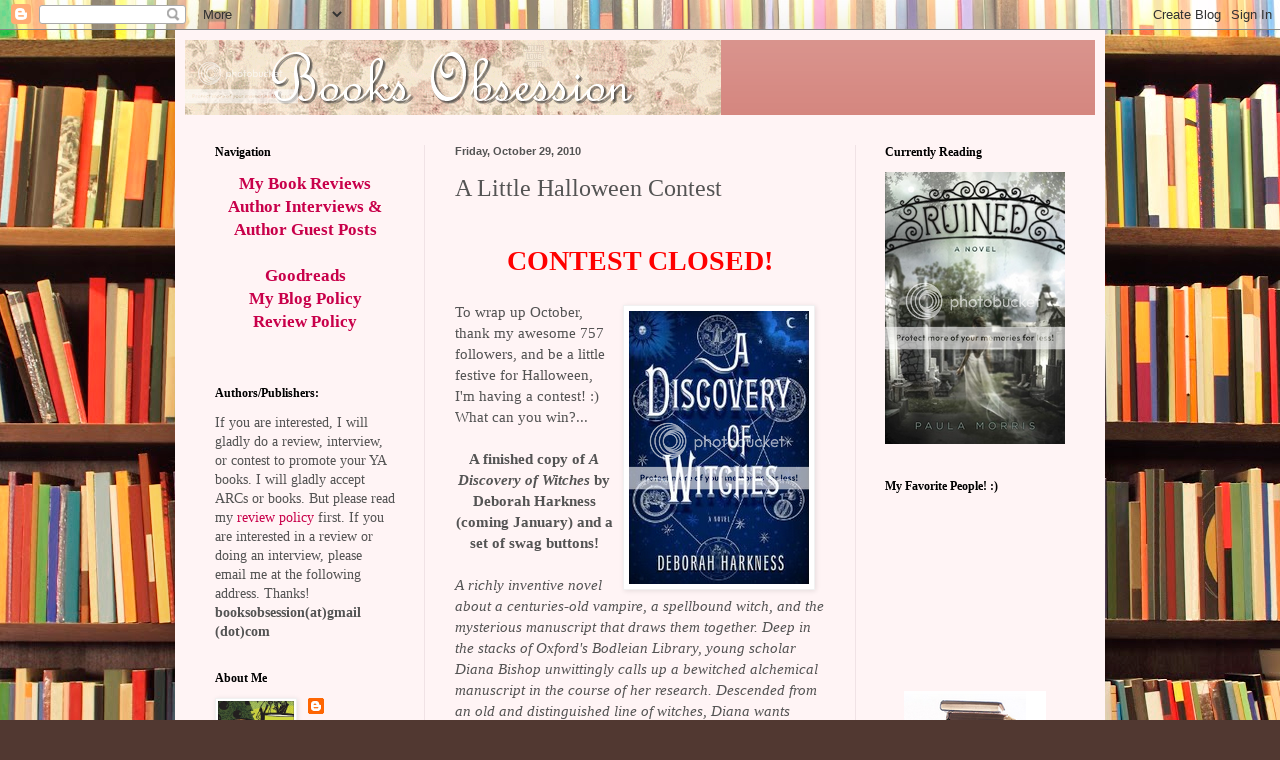

--- FILE ---
content_type: text/html; charset=UTF-8
request_url: https://booksobsession.blogspot.com/2010/10/little-halloween-contest.html
body_size: 17822
content:
<!DOCTYPE html>
<html class='v2' dir='ltr' lang='en'>
<head>
<link href='https://www.blogger.com/static/v1/widgets/335934321-css_bundle_v2.css' rel='stylesheet' type='text/css'/>
<meta content='width=1100' name='viewport'/>
<meta content='text/html; charset=UTF-8' http-equiv='Content-Type'/>
<meta content='blogger' name='generator'/>
<link href='https://booksobsession.blogspot.com/favicon.ico' rel='icon' type='image/x-icon'/>
<link href='http://booksobsession.blogspot.com/2010/10/little-halloween-contest.html' rel='canonical'/>
<link rel="alternate" type="application/atom+xml" title="Books Obsession - Atom" href="https://booksobsession.blogspot.com/feeds/posts/default" />
<link rel="alternate" type="application/rss+xml" title="Books Obsession - RSS" href="https://booksobsession.blogspot.com/feeds/posts/default?alt=rss" />
<link rel="service.post" type="application/atom+xml" title="Books Obsession - Atom" href="https://www.blogger.com/feeds/7390019422100466668/posts/default" />

<link rel="alternate" type="application/atom+xml" title="Books Obsession - Atom" href="https://booksobsession.blogspot.com/feeds/4075505021028820587/comments/default" />
<!--Can't find substitution for tag [blog.ieCssRetrofitLinks]-->
<link href='http://i702.photobucket.com/albums/ww26/booksobsession/books/adiscoveryofwitches.png' rel='image_src'/>
<meta content='http://booksobsession.blogspot.com/2010/10/little-halloween-contest.html' property='og:url'/>
<meta content='A Little Halloween Contest' property='og:title'/>
<meta content='CONTEST CLOSED! To wrap up October, thank my awesome 757 followers, and be a little festive for Halloween, I&#39;m having a contest! :) What can...' property='og:description'/>
<meta content='https://lh3.googleusercontent.com/blogger_img_proxy/AEn0k_uwicezDm5u-qfDRYr7RMygZ-pcccCYy8HPaQP76W0Yjzb9sbFEhKcJiugM7_ujKnlJU8HLYuo1urK1W6MlrevTMLkYGLaoh_Tczq7aLHxHX5PFzTtEsKS_fGvp3Rh5JCFkyeRTEsqZxE4_kpTLvlGFlMcN3sMxVw=w1200-h630-p-k-no-nu' property='og:image'/>
<title>Books Obsession: A Little Halloween Contest</title>
<style id='page-skin-1' type='text/css'><!--
/*
-----------------------------------------------
Blogger Template Style
Name:     Simple
Designer: Blogger
URL:      www.blogger.com
----------------------------------------------- */
/* Content
----------------------------------------------- */
body {
font: normal normal 14px Georgia, Utopia, 'Palatino Linotype', Palatino, serif;
color: #545454;
background: #513831 url(//themes.googleusercontent.com/image?id=1KH22PlFqsiVYxboQNAoJjYmRbw5M4REHmdJbHT5M2x9zVMGrCqwSjZvaQW_A10KPc6Il) repeat scroll top center /* Credit: luoman (https://www.istockphoto.com/googleimages.php?id=11394138&amp;platform=blogger) */;
padding: 0 40px 40px 40px;
}
html body .region-inner {
min-width: 0;
max-width: 100%;
width: auto;
}
h2 {
font-size: 22px;
}
a:link {
text-decoration:none;
color: #c8004a;
}
a:visited {
text-decoration:none;
color: #919191;
}
a:hover {
text-decoration:underline;
color: #ff15a2;
}
.body-fauxcolumn-outer .fauxcolumn-inner {
background: transparent none repeat scroll top left;
_background-image: none;
}
.body-fauxcolumn-outer .cap-top {
position: absolute;
z-index: 1;
height: 400px;
width: 100%;
}
.body-fauxcolumn-outer .cap-top .cap-left {
width: 100%;
background: transparent none repeat-x scroll top left;
_background-image: none;
}
.content-outer {
-moz-box-shadow: 0 0 40px rgba(0, 0, 0, .15);
-webkit-box-shadow: 0 0 5px rgba(0, 0, 0, .15);
-goog-ms-box-shadow: 0 0 10px #333333;
box-shadow: 0 0 40px rgba(0, 0, 0, .15);
margin-bottom: 1px;
}
.content-inner {
padding: 10px 10px;
}
.content-inner {
background-color: #fff4f5;
}
/* Header
----------------------------------------------- */
.header-outer {
background: #d07971 url(https://resources.blogblog.com/blogblog/data/1kt/simple/gradients_light.png) repeat-x scroll 0 -400px;
_background-image: none;
}
.Header h1 {
font: normal normal 48px Georgia, Utopia, 'Palatino Linotype', Palatino, serif;
color: #ffffff;
text-shadow: 1px 2px 3px rgba(0, 0, 0, .2);
}
.Header h1 a {
color: #ffffff;
}
.Header .description {
font-size: 140%;
color: #ffffff;
}
.header-inner .Header .titlewrapper {
padding: 22px 30px;
}
.header-inner .Header .descriptionwrapper {
padding: 0 30px;
}
/* Tabs
----------------------------------------------- */
.tabs-inner .section:first-child {
border-top: 0 solid #f0e2e5;
}
.tabs-inner .section:first-child ul {
margin-top: -0;
border-top: 0 solid #f0e2e5;
border-left: 0 solid #f0e2e5;
border-right: 0 solid #f0e2e5;
}
.tabs-inner .widget ul {
background: #fff4f5 none repeat-x scroll 0 -800px;
_background-image: none;
border-bottom: 1px solid #f0e2e5;
margin-top: 0;
margin-left: -30px;
margin-right: -30px;
}
.tabs-inner .widget li a {
display: inline-block;
padding: .6em 1em;
font: normal normal 16px Georgia, Utopia, 'Palatino Linotype', Palatino, serif;
color: #a18288;
border-left: 1px solid #fff4f5;
border-right: 1px solid #f0e2e5;
}
.tabs-inner .widget li:first-child a {
border-left: none;
}
.tabs-inner .widget li.selected a, .tabs-inner .widget li a:hover {
color: #000000;
background-color: #fff4f5;
text-decoration: none;
}
/* Columns
----------------------------------------------- */
.main-outer {
border-top: 0 solid #f0e2e5;
}
.fauxcolumn-left-outer .fauxcolumn-inner {
border-right: 1px solid #f0e2e5;
}
.fauxcolumn-right-outer .fauxcolumn-inner {
border-left: 1px solid #f0e2e5;
}
/* Headings
----------------------------------------------- */
div.widget > h2,
div.widget h2.title {
margin: 0 0 1em 0;
font: normal bold 12px Georgia, Utopia, 'Palatino Linotype', Palatino, serif;
color: #000000;
}
/* Widgets
----------------------------------------------- */
.widget .zippy {
color: #a0a0a0;
text-shadow: 2px 2px 1px rgba(0, 0, 0, .1);
}
.widget .popular-posts ul {
list-style: none;
}
/* Posts
----------------------------------------------- */
h2.date-header {
font: normal bold 11px Arial, Tahoma, Helvetica, FreeSans, sans-serif;
}
.date-header span {
background-color: rgba(82,82,82,0);
color: #545454;
padding: inherit;
letter-spacing: inherit;
margin: inherit;
}
.main-inner {
padding-top: 30px;
padding-bottom: 30px;
}
.main-inner .column-center-inner {
padding: 0 15px;
}
.main-inner .column-center-inner .section {
margin: 0 15px;
}
.post {
margin: 0 0 25px 0;
}
h3.post-title, .comments h4 {
font: normal normal 24px Georgia, Utopia, 'Palatino Linotype', Palatino, serif;
margin: .75em 0 0;
}
.post-body {
font-size: 110%;
line-height: 1.4;
position: relative;
}
.post-body img, .post-body .tr-caption-container, .Profile img, .Image img,
.BlogList .item-thumbnail img {
padding: 2px;
background: #ffffff;
border: 1px solid #f1f1f1;
-moz-box-shadow: 1px 1px 5px rgba(0, 0, 0, .1);
-webkit-box-shadow: 1px 1px 5px rgba(0, 0, 0, .1);
box-shadow: 1px 1px 5px rgba(0, 0, 0, .1);
}
.post-body img, .post-body .tr-caption-container {
padding: 5px;
}
.post-body .tr-caption-container {
color: #545454;
}
.post-body .tr-caption-container img {
padding: 0;
background: transparent;
border: none;
-moz-box-shadow: 0 0 0 rgba(0, 0, 0, .1);
-webkit-box-shadow: 0 0 0 rgba(0, 0, 0, .1);
box-shadow: 0 0 0 rgba(0, 0, 0, .1);
}
.post-header {
margin: 0 0 1.5em;
line-height: 1.6;
font-size: 90%;
}
.post-footer {
margin: 20px -2px 0;
padding: 5px 10px;
color: #796a65;
background-color: #f0e2e2;
border-bottom: 1px solid #f1f1f1;
line-height: 1.6;
font-size: 90%;
}
#comments .comment-author {
padding-top: 1.5em;
border-top: 1px solid #f0e2e5;
background-position: 0 1.5em;
}
#comments .comment-author:first-child {
padding-top: 0;
border-top: none;
}
.avatar-image-container {
margin: .2em 0 0;
}
#comments .avatar-image-container img {
border: 1px solid #f1f1f1;
}
/* Comments
----------------------------------------------- */
.comments .comments-content .icon.blog-author {
background-repeat: no-repeat;
background-image: url([data-uri]);
}
.comments .comments-content .loadmore a {
border-top: 1px solid #a0a0a0;
border-bottom: 1px solid #a0a0a0;
}
.comments .comment-thread.inline-thread {
background-color: #f0e2e2;
}
.comments .continue {
border-top: 2px solid #a0a0a0;
}
/* Accents
---------------------------------------------- */
.section-columns td.columns-cell {
border-left: 1px solid #f0e2e5;
}
.blog-pager {
background: transparent none no-repeat scroll top center;
}
.blog-pager-older-link, .home-link,
.blog-pager-newer-link {
background-color: #fff4f5;
padding: 5px;
}
.footer-outer {
border-top: 0 dashed #bbbbbb;
}
/* Mobile
----------------------------------------------- */
body.mobile  {
background-size: auto;
}
.mobile .body-fauxcolumn-outer {
background: transparent none repeat scroll top left;
}
.mobile .body-fauxcolumn-outer .cap-top {
background-size: 100% auto;
}
.mobile .content-outer {
-webkit-box-shadow: 0 0 3px rgba(0, 0, 0, .15);
box-shadow: 0 0 3px rgba(0, 0, 0, .15);
}
.mobile .tabs-inner .widget ul {
margin-left: 0;
margin-right: 0;
}
.mobile .post {
margin: 0;
}
.mobile .main-inner .column-center-inner .section {
margin: 0;
}
.mobile .date-header span {
padding: 0.1em 10px;
margin: 0 -10px;
}
.mobile h3.post-title {
margin: 0;
}
.mobile .blog-pager {
background: transparent none no-repeat scroll top center;
}
.mobile .footer-outer {
border-top: none;
}
.mobile .main-inner, .mobile .footer-inner {
background-color: #fff4f5;
}
.mobile-index-contents {
color: #545454;
}
.mobile-link-button {
background-color: #c8004a;
}
.mobile-link-button a:link, .mobile-link-button a:visited {
color: #ffffff;
}
.mobile .tabs-inner .section:first-child {
border-top: none;
}
.mobile .tabs-inner .PageList .widget-content {
background-color: #fff4f5;
color: #000000;
border-top: 1px solid #f0e2e5;
border-bottom: 1px solid #f0e2e5;
}
.mobile .tabs-inner .PageList .widget-content .pagelist-arrow {
border-left: 1px solid #f0e2e5;
}

--></style>
<style id='template-skin-1' type='text/css'><!--
body {
min-width: 930px;
}
.content-outer, .content-fauxcolumn-outer, .region-inner {
min-width: 930px;
max-width: 930px;
_width: 930px;
}
.main-inner .columns {
padding-left: 240px;
padding-right: 240px;
}
.main-inner .fauxcolumn-center-outer {
left: 240px;
right: 240px;
/* IE6 does not respect left and right together */
_width: expression(this.parentNode.offsetWidth -
parseInt("240px") -
parseInt("240px") + 'px');
}
.main-inner .fauxcolumn-left-outer {
width: 240px;
}
.main-inner .fauxcolumn-right-outer {
width: 240px;
}
.main-inner .column-left-outer {
width: 240px;
right: 100%;
margin-left: -240px;
}
.main-inner .column-right-outer {
width: 240px;
margin-right: -240px;
}
#layout {
min-width: 0;
}
#layout .content-outer {
min-width: 0;
width: 800px;
}
#layout .region-inner {
min-width: 0;
width: auto;
}
body#layout div.add_widget {
padding: 8px;
}
body#layout div.add_widget a {
margin-left: 32px;
}
--></style>
<style>
    body {background-image:url(\/\/themes.googleusercontent.com\/image?id=1KH22PlFqsiVYxboQNAoJjYmRbw5M4REHmdJbHT5M2x9zVMGrCqwSjZvaQW_A10KPc6Il);}
    
@media (max-width: 200px) { body {background-image:url(\/\/themes.googleusercontent.com\/image?id=1KH22PlFqsiVYxboQNAoJjYmRbw5M4REHmdJbHT5M2x9zVMGrCqwSjZvaQW_A10KPc6Il&options=w200);}}
@media (max-width: 400px) and (min-width: 201px) { body {background-image:url(\/\/themes.googleusercontent.com\/image?id=1KH22PlFqsiVYxboQNAoJjYmRbw5M4REHmdJbHT5M2x9zVMGrCqwSjZvaQW_A10KPc6Il&options=w400);}}
@media (max-width: 800px) and (min-width: 401px) { body {background-image:url(\/\/themes.googleusercontent.com\/image?id=1KH22PlFqsiVYxboQNAoJjYmRbw5M4REHmdJbHT5M2x9zVMGrCqwSjZvaQW_A10KPc6Il&options=w800);}}
@media (max-width: 1200px) and (min-width: 801px) { body {background-image:url(\/\/themes.googleusercontent.com\/image?id=1KH22PlFqsiVYxboQNAoJjYmRbw5M4REHmdJbHT5M2x9zVMGrCqwSjZvaQW_A10KPc6Il&options=w1200);}}
/* Last tag covers anything over one higher than the previous max-size cap. */
@media (min-width: 1201px) { body {background-image:url(\/\/themes.googleusercontent.com\/image?id=1KH22PlFqsiVYxboQNAoJjYmRbw5M4REHmdJbHT5M2x9zVMGrCqwSjZvaQW_A10KPc6Il&options=w1600);}}
  </style>
<link href='https://www.blogger.com/dyn-css/authorization.css?targetBlogID=7390019422100466668&amp;zx=dafe1007-40c9-4ec3-a405-1a937433d70c' media='none' onload='if(media!=&#39;all&#39;)media=&#39;all&#39;' rel='stylesheet'/><noscript><link href='https://www.blogger.com/dyn-css/authorization.css?targetBlogID=7390019422100466668&amp;zx=dafe1007-40c9-4ec3-a405-1a937433d70c' rel='stylesheet'/></noscript>
<meta name='google-adsense-platform-account' content='ca-host-pub-1556223355139109'/>
<meta name='google-adsense-platform-domain' content='blogspot.com'/>

</head>
<body class='loading variant-literate'>
<div class='navbar section' id='navbar' name='Navbar'><div class='widget Navbar' data-version='1' id='Navbar1'><script type="text/javascript">
    function setAttributeOnload(object, attribute, val) {
      if(window.addEventListener) {
        window.addEventListener('load',
          function(){ object[attribute] = val; }, false);
      } else {
        window.attachEvent('onload', function(){ object[attribute] = val; });
      }
    }
  </script>
<div id="navbar-iframe-container"></div>
<script type="text/javascript" src="https://apis.google.com/js/platform.js"></script>
<script type="text/javascript">
      gapi.load("gapi.iframes:gapi.iframes.style.bubble", function() {
        if (gapi.iframes && gapi.iframes.getContext) {
          gapi.iframes.getContext().openChild({
              url: 'https://www.blogger.com/navbar/7390019422100466668?po\x3d4075505021028820587\x26origin\x3dhttps://booksobsession.blogspot.com',
              where: document.getElementById("navbar-iframe-container"),
              id: "navbar-iframe"
          });
        }
      });
    </script><script type="text/javascript">
(function() {
var script = document.createElement('script');
script.type = 'text/javascript';
script.src = '//pagead2.googlesyndication.com/pagead/js/google_top_exp.js';
var head = document.getElementsByTagName('head')[0];
if (head) {
head.appendChild(script);
}})();
</script>
</div></div>
<div class='body-fauxcolumns'>
<div class='fauxcolumn-outer body-fauxcolumn-outer'>
<div class='cap-top'>
<div class='cap-left'></div>
<div class='cap-right'></div>
</div>
<div class='fauxborder-left'>
<div class='fauxborder-right'></div>
<div class='fauxcolumn-inner'>
</div>
</div>
<div class='cap-bottom'>
<div class='cap-left'></div>
<div class='cap-right'></div>
</div>
</div>
</div>
<div class='content'>
<div class='content-fauxcolumns'>
<div class='fauxcolumn-outer content-fauxcolumn-outer'>
<div class='cap-top'>
<div class='cap-left'></div>
<div class='cap-right'></div>
</div>
<div class='fauxborder-left'>
<div class='fauxborder-right'></div>
<div class='fauxcolumn-inner'>
</div>
</div>
<div class='cap-bottom'>
<div class='cap-left'></div>
<div class='cap-right'></div>
</div>
</div>
</div>
<div class='content-outer'>
<div class='content-cap-top cap-top'>
<div class='cap-left'></div>
<div class='cap-right'></div>
</div>
<div class='fauxborder-left content-fauxborder-left'>
<div class='fauxborder-right content-fauxborder-right'></div>
<div class='content-inner'>
<header>
<div class='header-outer'>
<div class='header-cap-top cap-top'>
<div class='cap-left'></div>
<div class='cap-right'></div>
</div>
<div class='fauxborder-left header-fauxborder-left'>
<div class='fauxborder-right header-fauxborder-right'></div>
<div class='region-inner header-inner'>
<div class='header section' id='header' name='Header'><div class='widget Header' data-version='1' id='Header1'>
<div id='header-inner'>
<a href='https://booksobsession.blogspot.com/' style='display: block'>
<img alt="Books Obsession" height="75px; " id="Header1_headerimg" src="https://lh3.googleusercontent.com/blogger_img_proxy/AEn0k_tsF3TthYsFmMaQ-R1F4hrOijyrOxXTLpK675fRbByAlpJyqCp75km70tu4Y_qi8oWD3u-6EsbrXmso2-KhAvfY2OYXnRvPldzmW_MxLg8HTnSBdJ4t6SoiAIRjDGS8T_-rXaj94KyyXPFGpoj8j6mVymJbQ0tdrXO51TNL4oTW=s0-d" style="display: block" width="536px; ">
</a>
</div>
</div></div>
</div>
</div>
<div class='header-cap-bottom cap-bottom'>
<div class='cap-left'></div>
<div class='cap-right'></div>
</div>
</div>
</header>
<div class='tabs-outer'>
<div class='tabs-cap-top cap-top'>
<div class='cap-left'></div>
<div class='cap-right'></div>
</div>
<div class='fauxborder-left tabs-fauxborder-left'>
<div class='fauxborder-right tabs-fauxborder-right'></div>
<div class='region-inner tabs-inner'>
<div class='tabs no-items section' id='crosscol' name='Cross-Column'></div>
<div class='tabs no-items section' id='crosscol-overflow' name='Cross-Column 2'></div>
</div>
</div>
<div class='tabs-cap-bottom cap-bottom'>
<div class='cap-left'></div>
<div class='cap-right'></div>
</div>
</div>
<div class='main-outer'>
<div class='main-cap-top cap-top'>
<div class='cap-left'></div>
<div class='cap-right'></div>
</div>
<div class='fauxborder-left main-fauxborder-left'>
<div class='fauxborder-right main-fauxborder-right'></div>
<div class='region-inner main-inner'>
<div class='columns fauxcolumns'>
<div class='fauxcolumn-outer fauxcolumn-center-outer'>
<div class='cap-top'>
<div class='cap-left'></div>
<div class='cap-right'></div>
</div>
<div class='fauxborder-left'>
<div class='fauxborder-right'></div>
<div class='fauxcolumn-inner'>
</div>
</div>
<div class='cap-bottom'>
<div class='cap-left'></div>
<div class='cap-right'></div>
</div>
</div>
<div class='fauxcolumn-outer fauxcolumn-left-outer'>
<div class='cap-top'>
<div class='cap-left'></div>
<div class='cap-right'></div>
</div>
<div class='fauxborder-left'>
<div class='fauxborder-right'></div>
<div class='fauxcolumn-inner'>
</div>
</div>
<div class='cap-bottom'>
<div class='cap-left'></div>
<div class='cap-right'></div>
</div>
</div>
<div class='fauxcolumn-outer fauxcolumn-right-outer'>
<div class='cap-top'>
<div class='cap-left'></div>
<div class='cap-right'></div>
</div>
<div class='fauxborder-left'>
<div class='fauxborder-right'></div>
<div class='fauxcolumn-inner'>
</div>
</div>
<div class='cap-bottom'>
<div class='cap-left'></div>
<div class='cap-right'></div>
</div>
</div>
<!-- corrects IE6 width calculation -->
<div class='columns-inner'>
<div class='column-center-outer'>
<div class='column-center-inner'>
<div class='main section' id='main' name='Main'><div class='widget Blog' data-version='1' id='Blog1'>
<div class='blog-posts hfeed'>

          <div class="date-outer">
        
<h2 class='date-header'><span>Friday, October 29, 2010</span></h2>

          <div class="date-posts">
        
<div class='post-outer'>
<div class='post hentry uncustomized-post-template' itemprop='blogPost' itemscope='itemscope' itemtype='http://schema.org/BlogPosting'>
<meta content='http://i702.photobucket.com/albums/ww26/booksobsession/books/adiscoveryofwitches.png' itemprop='image_url'/>
<meta content='7390019422100466668' itemprop='blogId'/>
<meta content='4075505021028820587' itemprop='postId'/>
<a name='4075505021028820587'></a>
<h3 class='post-title entry-title' itemprop='name'>
A Little Halloween Contest
</h3>
<div class='post-header'>
<div class='post-header-line-1'></div>
</div>
<div class='post-body entry-content' id='post-body-4075505021028820587' itemprop='description articleBody'>
<span style=";font-family:verdana;font-size:100%;"  ><br /></span><div style="text-align: center;"><span style=";font-family:verdana;font-size:180%;"  ><span style="color: rgb(255, 0, 0);"><span style="font-weight: bold;">CONTEST CLOSED!</span></span></span><br /></div><span style=";font-family:verdana;font-size:100%;"  ><br /></span><div  style="text-align: center;font-family:verdana;"><div style="text-align: left;"><span style="font-size:100%;"><img align="right" hspace="10" src="https://lh3.googleusercontent.com/blogger_img_proxy/AEn0k_uwicezDm5u-qfDRYr7RMygZ-pcccCYy8HPaQP76W0Yjzb9sbFEhKcJiugM7_ujKnlJU8HLYuo1urK1W6MlrevTMLkYGLaoh_Tczq7aLHxHX5PFzTtEsKS_fGvp3Rh5JCFkyeRTEsqZxE4_kpTLvlGFlMcN3sMxVw=s0-d" vspace="4">To wrap up October, thank my awesome 757 followers, and be a little festive for Halloween, I'm having a contest! :) What can you win?...<br /></span></div><span style="font-weight: bold;font-size:100%;" ><br /><span>A finished copy of </span><span style="font-style: italic;">A Discovery of Witches </span><span>by </span></span><span style="font-size:100%;"><span style="font-weight: bold;"></span><span style="font-weight: bold;">Deborah Harkness (coming January) and a set of swag buttons!</span><br /><br /></span><div style="text-align: left;"><span style="font-style: italic;font-size:100%;" >A richly inventive novel about a centuries-old vampire, a spellbound  witch, and the mysterious manuscript that draws them together. </span> <span style="font-style: italic;font-size:100%;" >Deep in the stacks of Oxford's Bodleian Library, young scholar Diana  Bishop unwittingly calls up a bewitched alchemical manuscript in the  course of her research. Descended from an old and distinguished line of  witches, Diana wants nothing to do with sorcery; so after a furtive  glance and a few notes, she banishes the book to the stacks. But her  discovery sets a fantastical underworld stirring, and a horde of  daemons, witches, and vampires soon descends upon the library. Diana has  stumbled upon a coveted treasure lost for centuries-and she is the only  creature who can break its spell. Debut novelist Deborah  Harkness has crafted a mesmerizing and addictive read, equal parts  history and magic, romance and suspense. </span><span style="font-size:100%;"><br /><span style="font-weight: bold;"><span style="font-style: italic;"><br /></span>Open to USA and Canada! </span><span style="font-weight: bold;">Contest ends on November 10.<br /></span>The winner will be randomly selected and emailed the next day.<br />*Winner will receive the book in early January, but will get the button swag in November.<br /><span style="font-size:130%;"><br /></span></span></div><span style="font-size:100%;"><span style="font-size:130%;">If you want to enter, <a href="https://spreadsheets.google.com/viewform?formkey=dC1rOGw1VS02c2NSMWdadEhwc2ZHS2c6MQ">click here and fill out the form.</a></span><br /></span><div style="text-align: left;"><span style="font-size:100%;"><br /></span><span style="font-size:100%;">P.S. You don't have to, but comments are loved even though they won't get you an entry. Good luck! (: Happy halloween!<br /></span></div><span style="font-size:100%;"><br /></span></div>
<div style='clear: both;'></div>
</div>
<div class='post-footer'>
<div class='post-footer-line post-footer-line-1'>
<span class='post-author vcard'>
</span>
<span class='post-timestamp'>
at
<meta content='http://booksobsession.blogspot.com/2010/10/little-halloween-contest.html' itemprop='url'/>
<a class='timestamp-link' href='https://booksobsession.blogspot.com/2010/10/little-halloween-contest.html' rel='bookmark' title='permanent link'><abbr class='published' itemprop='datePublished' title='2010-10-29T17:02:00-07:00'>5:02&#8239;PM</abbr></a>
</span>
<span class='post-comment-link'>
</span>
<span class='post-icons'>
<span class='item-control blog-admin pid-1679067727'>
<a href='https://www.blogger.com/post-edit.g?blogID=7390019422100466668&postID=4075505021028820587&from=pencil' title='Edit Post'>
<img alt='' class='icon-action' height='18' src='https://resources.blogblog.com/img/icon18_edit_allbkg.gif' width='18'/>
</a>
</span>
</span>
<div class='post-share-buttons goog-inline-block'>
</div>
</div>
<div class='post-footer-line post-footer-line-2'>
<span class='post-labels'>
</span>
</div>
<div class='post-footer-line post-footer-line-3'>
<span class='post-location'>
</span>
</div>
</div>
</div>
<div class='comments' id='comments'>
<a name='comments'></a>
<h4>4 comments:</h4>
<div class='comments-content'>
<script async='async' src='' type='text/javascript'></script>
<script type='text/javascript'>
    (function() {
      var items = null;
      var msgs = null;
      var config = {};

// <![CDATA[
      var cursor = null;
      if (items && items.length > 0) {
        cursor = parseInt(items[items.length - 1].timestamp) + 1;
      }

      var bodyFromEntry = function(entry) {
        var text = (entry &&
                    ((entry.content && entry.content.$t) ||
                     (entry.summary && entry.summary.$t))) ||
            '';
        if (entry && entry.gd$extendedProperty) {
          for (var k in entry.gd$extendedProperty) {
            if (entry.gd$extendedProperty[k].name == 'blogger.contentRemoved') {
              return '<span class="deleted-comment">' + text + '</span>';
            }
          }
        }
        return text;
      }

      var parse = function(data) {
        cursor = null;
        var comments = [];
        if (data && data.feed && data.feed.entry) {
          for (var i = 0, entry; entry = data.feed.entry[i]; i++) {
            var comment = {};
            // comment ID, parsed out of the original id format
            var id = /blog-(\d+).post-(\d+)/.exec(entry.id.$t);
            comment.id = id ? id[2] : null;
            comment.body = bodyFromEntry(entry);
            comment.timestamp = Date.parse(entry.published.$t) + '';
            if (entry.author && entry.author.constructor === Array) {
              var auth = entry.author[0];
              if (auth) {
                comment.author = {
                  name: (auth.name ? auth.name.$t : undefined),
                  profileUrl: (auth.uri ? auth.uri.$t : undefined),
                  avatarUrl: (auth.gd$image ? auth.gd$image.src : undefined)
                };
              }
            }
            if (entry.link) {
              if (entry.link[2]) {
                comment.link = comment.permalink = entry.link[2].href;
              }
              if (entry.link[3]) {
                var pid = /.*comments\/default\/(\d+)\?.*/.exec(entry.link[3].href);
                if (pid && pid[1]) {
                  comment.parentId = pid[1];
                }
              }
            }
            comment.deleteclass = 'item-control blog-admin';
            if (entry.gd$extendedProperty) {
              for (var k in entry.gd$extendedProperty) {
                if (entry.gd$extendedProperty[k].name == 'blogger.itemClass') {
                  comment.deleteclass += ' ' + entry.gd$extendedProperty[k].value;
                } else if (entry.gd$extendedProperty[k].name == 'blogger.displayTime') {
                  comment.displayTime = entry.gd$extendedProperty[k].value;
                }
              }
            }
            comments.push(comment);
          }
        }
        return comments;
      };

      var paginator = function(callback) {
        if (hasMore()) {
          var url = config.feed + '?alt=json&v=2&orderby=published&reverse=false&max-results=50';
          if (cursor) {
            url += '&published-min=' + new Date(cursor).toISOString();
          }
          window.bloggercomments = function(data) {
            var parsed = parse(data);
            cursor = parsed.length < 50 ? null
                : parseInt(parsed[parsed.length - 1].timestamp) + 1
            callback(parsed);
            window.bloggercomments = null;
          }
          url += '&callback=bloggercomments';
          var script = document.createElement('script');
          script.type = 'text/javascript';
          script.src = url;
          document.getElementsByTagName('head')[0].appendChild(script);
        }
      };
      var hasMore = function() {
        return !!cursor;
      };
      var getMeta = function(key, comment) {
        if ('iswriter' == key) {
          var matches = !!comment.author
              && comment.author.name == config.authorName
              && comment.author.profileUrl == config.authorUrl;
          return matches ? 'true' : '';
        } else if ('deletelink' == key) {
          return config.baseUri + '/comment/delete/'
               + config.blogId + '/' + comment.id;
        } else if ('deleteclass' == key) {
          return comment.deleteclass;
        }
        return '';
      };

      var replybox = null;
      var replyUrlParts = null;
      var replyParent = undefined;

      var onReply = function(commentId, domId) {
        if (replybox == null) {
          // lazily cache replybox, and adjust to suit this style:
          replybox = document.getElementById('comment-editor');
          if (replybox != null) {
            replybox.height = '250px';
            replybox.style.display = 'block';
            replyUrlParts = replybox.src.split('#');
          }
        }
        if (replybox && (commentId !== replyParent)) {
          replybox.src = '';
          document.getElementById(domId).insertBefore(replybox, null);
          replybox.src = replyUrlParts[0]
              + (commentId ? '&parentID=' + commentId : '')
              + '#' + replyUrlParts[1];
          replyParent = commentId;
        }
      };

      var hash = (window.location.hash || '#').substring(1);
      var startThread, targetComment;
      if (/^comment-form_/.test(hash)) {
        startThread = hash.substring('comment-form_'.length);
      } else if (/^c[0-9]+$/.test(hash)) {
        targetComment = hash.substring(1);
      }

      // Configure commenting API:
      var configJso = {
        'maxDepth': config.maxThreadDepth
      };
      var provider = {
        'id': config.postId,
        'data': items,
        'loadNext': paginator,
        'hasMore': hasMore,
        'getMeta': getMeta,
        'onReply': onReply,
        'rendered': true,
        'initComment': targetComment,
        'initReplyThread': startThread,
        'config': configJso,
        'messages': msgs
      };

      var render = function() {
        if (window.goog && window.goog.comments) {
          var holder = document.getElementById('comment-holder');
          window.goog.comments.render(holder, provider);
        }
      };

      // render now, or queue to render when library loads:
      if (window.goog && window.goog.comments) {
        render();
      } else {
        window.goog = window.goog || {};
        window.goog.comments = window.goog.comments || {};
        window.goog.comments.loadQueue = window.goog.comments.loadQueue || [];
        window.goog.comments.loadQueue.push(render);
      }
    })();
// ]]>
  </script>
<div id='comment-holder'>
<div class="comment-thread toplevel-thread"><ol id="top-ra"><li class="comment" id="c2744795063461366107"><div class="avatar-image-container"><img src="" alt=""/></div><div class="comment-block"><div class="comment-header"><cite class="user"><a href="https://www.blogger.com/profile/12608150062419510127" rel="nofollow">aurora M.</a></cite><span class="icon user "></span><span class="datetime secondary-text"><a rel="nofollow" href="https://booksobsession.blogspot.com/2010/10/little-halloween-contest.html?showComment=1288474336776#c2744795063461366107">October 30, 2010 at 2:32&#8239;PM</a></span></div><p class="comment-content">Thanks for a great Halloween giveaway!</p><span class="comment-actions secondary-text"><a class="comment-reply" target="_self" data-comment-id="2744795063461366107">Reply</a><span class="item-control blog-admin blog-admin pid-182660229"><a target="_self" href="https://www.blogger.com/comment/delete/7390019422100466668/2744795063461366107">Delete</a></span></span></div><div class="comment-replies"><div id="c2744795063461366107-rt" class="comment-thread inline-thread hidden"><span class="thread-toggle thread-expanded"><span class="thread-arrow"></span><span class="thread-count"><a target="_self">Replies</a></span></span><ol id="c2744795063461366107-ra" class="thread-chrome thread-expanded"><div></div><div id="c2744795063461366107-continue" class="continue"><a class="comment-reply" target="_self" data-comment-id="2744795063461366107">Reply</a></div></ol></div></div><div class="comment-replybox-single" id="c2744795063461366107-ce"></div></li><li class="comment" id="c4004839347350086210"><div class="avatar-image-container"><img src="" alt=""/></div><div class="comment-block"><div class="comment-header"><cite class="user"><a href="https://www.blogger.com/profile/06462386948229063576" rel="nofollow">Julie S</a></cite><span class="icon user "></span><span class="datetime secondary-text"><a rel="nofollow" href="https://booksobsession.blogspot.com/2010/10/little-halloween-contest.html?showComment=1288551721091#c4004839347350086210">October 31, 2010 at 12:02&#8239;PM</a></span></div><p class="comment-content">Thanks for the giveaway!</p><span class="comment-actions secondary-text"><a class="comment-reply" target="_self" data-comment-id="4004839347350086210">Reply</a><span class="item-control blog-admin blog-admin pid-1711094783"><a target="_self" href="https://www.blogger.com/comment/delete/7390019422100466668/4004839347350086210">Delete</a></span></span></div><div class="comment-replies"><div id="c4004839347350086210-rt" class="comment-thread inline-thread hidden"><span class="thread-toggle thread-expanded"><span class="thread-arrow"></span><span class="thread-count"><a target="_self">Replies</a></span></span><ol id="c4004839347350086210-ra" class="thread-chrome thread-expanded"><div></div><div id="c4004839347350086210-continue" class="continue"><a class="comment-reply" target="_self" data-comment-id="4004839347350086210">Reply</a></div></ol></div></div><div class="comment-replybox-single" id="c4004839347350086210-ce"></div></li><li class="comment" id="c3081737874060795865"><div class="avatar-image-container"><img src="" alt=""/></div><div class="comment-block"><div class="comment-header"><cite class="user"><a href="https://www.blogger.com/profile/09702948462487188519" rel="nofollow">captainjaneway</a></cite><span class="icon user "></span><span class="datetime secondary-text"><a rel="nofollow" href="https://booksobsession.blogspot.com/2010/10/little-halloween-contest.html?showComment=1289357468710#c3081737874060795865">November 9, 2010 at 6:51&#8239;PM</a></span></div><p class="comment-content">You have great giveaways.<br>George  Ferris<br>k1n2@sweeps.ws</p><span class="comment-actions secondary-text"><a class="comment-reply" target="_self" data-comment-id="3081737874060795865">Reply</a><span class="item-control blog-admin blog-admin pid-510404389"><a target="_self" href="https://www.blogger.com/comment/delete/7390019422100466668/3081737874060795865">Delete</a></span></span></div><div class="comment-replies"><div id="c3081737874060795865-rt" class="comment-thread inline-thread hidden"><span class="thread-toggle thread-expanded"><span class="thread-arrow"></span><span class="thread-count"><a target="_self">Replies</a></span></span><ol id="c3081737874060795865-ra" class="thread-chrome thread-expanded"><div></div><div id="c3081737874060795865-continue" class="continue"><a class="comment-reply" target="_self" data-comment-id="3081737874060795865">Reply</a></div></ol></div></div><div class="comment-replybox-single" id="c3081737874060795865-ce"></div></li><li class="comment" id="c1513077584886824380"><div class="avatar-image-container"><img src="" alt=""/></div><div class="comment-block"><div class="comment-header"><cite class="user"><a href="https://www.blogger.com/profile/01929515154350843906" rel="nofollow">Unknown</a></cite><span class="icon user "></span><span class="datetime secondary-text"><a rel="nofollow" href="https://booksobsession.blogspot.com/2010/10/little-halloween-contest.html?showComment=1289604331901#c1513077584886824380">November 12, 2010 at 3:25&#8239;PM</a></span></div><p class="comment-content">kool beanz</p><span class="comment-actions secondary-text"><a class="comment-reply" target="_self" data-comment-id="1513077584886824380">Reply</a><span class="item-control blog-admin blog-admin pid-1359296963"><a target="_self" href="https://www.blogger.com/comment/delete/7390019422100466668/1513077584886824380">Delete</a></span></span></div><div class="comment-replies"><div id="c1513077584886824380-rt" class="comment-thread inline-thread hidden"><span class="thread-toggle thread-expanded"><span class="thread-arrow"></span><span class="thread-count"><a target="_self">Replies</a></span></span><ol id="c1513077584886824380-ra" class="thread-chrome thread-expanded"><div></div><div id="c1513077584886824380-continue" class="continue"><a class="comment-reply" target="_self" data-comment-id="1513077584886824380">Reply</a></div></ol></div></div><div class="comment-replybox-single" id="c1513077584886824380-ce"></div></li></ol><div id="top-continue" class="continue"><a class="comment-reply" target="_self">Add comment</a></div><div class="comment-replybox-thread" id="top-ce"></div><div class="loadmore hidden" data-post-id="4075505021028820587"><a target="_self">Load more...</a></div></div>
</div>
</div>
<p class='comment-footer'>
<div class='comment-form'>
<a name='comment-form'></a>
<p>Thanks, I love what you have to say!</p>
<a href='https://www.blogger.com/comment/frame/7390019422100466668?po=4075505021028820587&hl=en&saa=85391&origin=https://booksobsession.blogspot.com' id='comment-editor-src'></a>
<iframe allowtransparency='true' class='blogger-iframe-colorize blogger-comment-from-post' frameborder='0' height='410px' id='comment-editor' name='comment-editor' src='' width='100%'></iframe>
<script src='https://www.blogger.com/static/v1/jsbin/2830521187-comment_from_post_iframe.js' type='text/javascript'></script>
<script type='text/javascript'>
      BLOG_CMT_createIframe('https://www.blogger.com/rpc_relay.html');
    </script>
</div>
</p>
<div id='backlinks-container'>
<div id='Blog1_backlinks-container'>
</div>
</div>
</div>
</div>

        </div></div>
      
</div>
<div class='blog-pager' id='blog-pager'>
<span id='blog-pager-newer-link'>
<a class='blog-pager-newer-link' href='https://booksobsession.blogspot.com/2010/10/laney-by-joann-i-martin-sowles.html' id='Blog1_blog-pager-newer-link' title='Newer Post'>Newer Post</a>
</span>
<span id='blog-pager-older-link'>
<a class='blog-pager-older-link' href='https://booksobsession.blogspot.com/2010/10/waiting-on-wednesday-fortune-of-carmen.html' id='Blog1_blog-pager-older-link' title='Older Post'>Older Post</a>
</span>
<a class='home-link' href='https://booksobsession.blogspot.com/'>Home</a>
</div>
<div class='clear'></div>
<div class='post-feeds'>
<div class='feed-links'>
Subscribe to:
<a class='feed-link' href='https://booksobsession.blogspot.com/feeds/4075505021028820587/comments/default' target='_blank' type='application/atom+xml'>Post Comments (Atom)</a>
</div>
</div>
</div></div>
</div>
</div>
<div class='column-left-outer'>
<div class='column-left-inner'>
<aside>
<div class='sidebar section' id='sidebar-left-1'><div class='widget HTML' data-version='1' id='HTML6'>
<h2 class='title'>Navigation</h2>
<div class='widget-content'>
<span style="font-weight:bold;"><big><center>
<a href="http://booksobsession.blogspot.com/search/label/Book%20Reviews">My Book Reviews</a><br />
<a href="http://booksobsession.blogspot.com/2009/12/complete-list-of-interviews.html">Author Interviews & Author Guest Posts</a><br /><br />
<a href="http://www.goodreads.com/user/show/2301900">Goodreads</a><br />
<a href="http://booksobsession.blogspot.com/2009/09/books-obsession-policy.html">My Blog Policy</a><br /><a href="http://booksobsession.blogspot.com/2009/07/books-obsession-review-policy.html">Review Policy</a><br /><br />

</center></big></span>
</div>
<div class='clear'></div>
</div><div class='widget Text' data-version='1' id='Text2'>
<h2 class='title'>Authors/Publishers:</h2>
<div class='widget-content'>
If you are interested, I will gladly do a review, interview, or contest to promote your YA books. I will gladly accept ARCs or books. But please read my <a href="http://booksobsession.blogspot.com/2009/07/books-obsession-review-policy.html">review policy</a> first. If you are interested in a review or doing an interview, please email me at the following address. Thanks!<br /><span style="font-weight: bold;">booksobsession(at)gmail<br />(dot)com</span><br />
</div>
<div class='clear'></div>
</div><div class='widget Profile' data-version='1' id='Profile1'>
<h2>About Me</h2>
<div class='widget-content'>
<a href='https://www.blogger.com/profile/08651632799594666997'><img alt='My photo' class='profile-img' height='80' src='//blogger.googleusercontent.com/img/b/R29vZ2xl/AVvXsEh2QOq3wAOPWoX-BDK6YK1oNqKyCOokrl_GdGmXMy9YNUzManDKnR8MhLCmk5YMGOLvEhX-Whxo_nV8bysnUrsz3iIf-Hyko-wuqPtpMApzKhZmme3M5qXjQ2byk7-6-g/s220/girlreadingabook.png' width='76'/></a>
<dl class='profile-datablock'>
<dt class='profile-data'>
<a class='profile-name-link g-profile' href='https://www.blogger.com/profile/08651632799594666997' rel='author' style='background-image: url(//www.blogger.com/img/logo-16.png);'>
</a>
</dt>
</dl>
<a class='profile-link' href='https://www.blogger.com/profile/08651632799594666997' rel='author'>View my complete profile</a>
<div class='clear'></div>
</div>
</div><div class='widget HTML' data-version='1' id='HTML3'>
<h2 class='title'>Read in 2012</h2>
<div class='widget-content'>
<center>(Click the picture of a book to read my review!)<br /><br />
<a href="http://booksobsession.blogspot.com/2012/01/secret-sisterhood-of-heartbreakers-by.html"><img src="https://lh3.googleusercontent.com/blogger_img_proxy/AEn0k_vb9qFz-LoZo-W0fqmqiaJxW9aIM4sCyWjLDn11jLXeWkE4G9CHmhBfqzCknsUk1jXzAkgzmw3hUaMHgiR5bRcqzK9ptL7vKlNKxkwH3j536dSsss3-7r-OTBdGMsMztjOwyNZsoqdn539efMnm2Cty9BLo4fnHjVW7lJhmFC7jD0C0JUReXLMeb37A=s0-d"></a><a href=""><img src="https://lh3.googleusercontent.com/blogger_img_proxy/AEn0k_vUZWZaqb3Xq4B9OXVV-G4cEdstyg0LsMiqqPVk_4-omrEMTpHf5H4jtQj1daActAj0tddU3qw7-BAADC-DiQsfFiF1J6xkoppnoq9aB1zJ_PGLWNt_qgJuancGajAPCxeu2tcXUXxJKVxzSBrQ-V4=s0-d"></a><a href="http://booksobsession.blogspot.com/2012/01/shatter-me-by-tahereh-mafi.html"><img src="https://lh3.googleusercontent.com/blogger_img_proxy/AEn0k_sJsDL4hqNp5m6c9cCRcxc2FOGdHgRpku_I3cOyncKwmIpSYEmXlO1IfqsJQG3-iuq11OkcwNN6I-30pQvmySF_PFTI49KwZgLoQ0DXNmtknT7RleheNRKWdYcKI2qabh-eb4ovCnwhQ8jXetFNN61i3A=s0-d"></a><a href=""><img src="https://lh3.googleusercontent.com/blogger_img_proxy/AEn0k_syZNJdit9Jj4sxE9WXv9YK5DbwqxfiOfvUjxds8_jAbtLCNTN7fs9s7miebikGBHsMGZVYCWZE-Zt7I9ED46moyzrnlT-b1UnaT1f-2ruQ_6Er8BZR-Lv_ct6-T-yyrSjc2nLsskWYkNmGN0XS6XYa7BUf=s0-d"></a><a href=""><img src="https://lh3.googleusercontent.com/blogger_img_proxy/AEn0k_v9vCICYtAP-XiKcOP9smVGp4bhzzkNf4OkvwpvfvjazBRbjNMdGiCDzivlakygo85GE_o8x2TSYKR0GJo9fIqo7nes0x7ebS6Ir3BcTfZKTc2NK9_MZf-1TPPvY1hTYzIsntvDTPnz6KF02hEdo0N3zJX4=s0-d"></a>
</center>
</div>
<div class='clear'></div>
</div><div class='widget HTML' data-version='1' id='HTML5'>
<h2 class='title'>Awards I've Received:</h2>
<div class='widget-content'>
<div style="width:180px;height:200px;overflow:auto;
border-width:1px;border-color:ffffff;border-style:solid;">

<center><img src="https://blogger.googleusercontent.com/img/b/R29vZ2xl/AVvXsEivFw7vYYxS-tMIVhlifUdv-Ol2WWpupF7nVju596bA49uwZSCxlwwTi0RbYGsV51NaSwMfB_IimbBsTs-ODVNjJ4pq82pmwLqJYOj1XirskvWduC868CF1H1y_zcfrhU2lOrat-uMvGsQ/s1600/versatile-blogger.jpg" /><br />Given by <a href="http://afanaticbookblog.blogspot.com/2010/05/versatile-blogger-award.html">A Fanatic's Book Blog</a><br />Given by <a href="http://www.bookswithbite.net/2010/07/and-award-goes-to.html">Books With Bite</a><br />Given by <a href="http://carlybennett.blogspot.com/2010/07/blog-award-versatile-blogger.html">Carly Bennett</a><br />Given by <a href="http://goddessofthelibrary.blogspot.com/2010/08/versatile-blogger-award.html">Mistress of the Library</a><br />Given by <a href="http://broncos08.blogspot.com/2010/08/versatile-blogger-award.html">Hanson's</a><br /><br />
<img src="https://blogger.googleusercontent.com/img/b/R29vZ2xl/AVvXsEgofg6ld4Hdw4xaCk4_NaAl3fXk-rXoCVLXE5U08G1OHQYpL5CdUh1j30-0ChF2c3obiEuuGmjyonukt2H7gb1161O6vU7ds3fAEtqy74rt5YxsItSZAaKi53hVz1M9plYMYA2y_IU9gEQ7/s320/Honest_Award.jpg" /><br />Given by <a href="http://agoodaddiction.blogspot.com/2009/12/awards-my-first-and-4-in-one-day-wee.html">A Good Addiction</a><br />Given by <a href="http://the-bookologist.blogspot.com/2009/10/honest-scrap-award.html">The Bookologist</a><br /><br /><img src="https://blogger.googleusercontent.com/img/b/R29vZ2xl/AVvXsEgy5P323MGZXrzfMkf_3lEuQOMLKyu3AO20OVO35ukewl8FyX2n5iHcHaZtVJaYkuko5fWOCKkS50vB3OUlilFsFXZws59c6c1zKz8SlxpxTRshKMYBGIb7BbppUTCPWr87SOAJLlwtJjbh/s320/spread_the_love_award_jennj.jpg" /><br />Given by <a href="http://thelilbookworm.blogspot.com/2009/09/what-im-reading-921-awards.html">The Lil Bookworm</a><br /><br /><img src="https://blogger.googleusercontent.com/img/b/R29vZ2xl/AVvXsEhx78uEtsrAD_Z5GpEMvjna5wsin5z68GB8MOs5TzyivmkOPtcHF-QGdp_dfiOGArwYBlO6ger7UU_cUeBuJVfpLtTAmWXLt7ZDlovyJWpumVs7F84q8MmfBZ5QK2d1r5X_T9JgJghUOI8/s200/kreativ_blogger_award_copy.jpg" /><br />Given by <a href="http://blackeyedsusans.blogspot.com/2009/05/kreativ-blogger.html">Black Eyed Susans</a><br /><br /><img src="https://blogger.googleusercontent.com/img/b/R29vZ2xl/AVvXsEimMKkiEUUIJoEXqDyXPVekqw9pBwf5zcBdKQR1KtwFz4qKZA8P_ghyphenhyphenWARhMtPx_mDHokWLE4PuMvq-L6ACfHm8yvYzwXLGXmdwznSB6MAYHp931LrUGTnCBeQc_Bel4yMlXQWHBhrA0USn/s320/Lemonade+award.jpg" /><br />Given by <a href="http://startingfresh-gaby317.blogspot.com/2009/05/sharing-lemonade-award.html#comment-form">Starting Fresh</a><br />Given by <a href="http://thelilbookworm.blogspot.com/2009/06/i-got-award.html">The Lil Bookworm</a><br /><br /><a href="http://readingrocks4me.blogspot.com/2009/05/proximade-award.html"><img src="https://blogger.googleusercontent.com/img/b/R29vZ2xl/AVvXsEjXHXuPk80BYHlnjVmzL3kbKCVo4-wVDAj7DwVvjhDYhOO_RIPb01wsPzDJVIFh8fG6BJAt4NIXDjC9Cke7TOzSPeOC6UeL8gEAwyNQYM-4bVN-iUACTGmcDCZoMLYbucoCV0kzYIhHfPU/s320/proximade_award-1.jpg" /></a><br />Given by <a href="http://www.chicklitteens.com/">Chick Lit Teens</a><br />Given by <a href="http://readingrocks4me.blogspot.com/">Reading Rocks</a><br /><br />
<img src="https://lh3.googleusercontent.com/blogger_img_proxy/AEn0k_vpClzUgylclVITvlYB4fgkgBZ7XDCWwPhaluMgCfNwgQmEhU06R_jwWrihRA6S27ZWMR5juvciHUebapp_fYtXeZoB6o3LWRYfC7LmI2t1_uw71TbZvK5EmfpdobFygIwonQ=s0-d"><br />Given by <a href="http://thelilbookworm.blogspot.com/2009/08/what-im-reading-zombie-award.html">The Lil Bookworm</a><br />Given by <a href="http://feedyourimagination.blogspot.com/2009/08/so-many-awards-so-little-time.html">Feed Your Imagination</a><br />Given by <a href="http://theobsessivereader-rachel.blogspot.com/2009/08/i-am-horrible-at-giving-out-awards.html">The Obsessive Reader</a></center></div><br />
</div>
<div class='clear'></div>
</div><div class='widget BlogArchive' data-version='1' id='BlogArchive1'>
<h2>Blog Archive</h2>
<div class='widget-content'>
<div id='ArchiveList'>
<div id='BlogArchive1_ArchiveList'>
<ul class='hierarchy'>
<li class='archivedate collapsed'>
<a class='toggle' href='javascript:void(0)'>
<span class='zippy'>

        &#9658;&#160;
      
</span>
</a>
<a class='post-count-link' href='https://booksobsession.blogspot.com/2012/'>
2012
</a>
<span class='post-count' dir='ltr'>(10)</span>
<ul class='hierarchy'>
<li class='archivedate collapsed'>
<a class='toggle' href='javascript:void(0)'>
<span class='zippy'>

        &#9658;&#160;
      
</span>
</a>
<a class='post-count-link' href='https://booksobsession.blogspot.com/2012/03/'>
March
</a>
<span class='post-count' dir='ltr'>(1)</span>
</li>
</ul>
<ul class='hierarchy'>
<li class='archivedate collapsed'>
<a class='toggle' href='javascript:void(0)'>
<span class='zippy'>

        &#9658;&#160;
      
</span>
</a>
<a class='post-count-link' href='https://booksobsession.blogspot.com/2012/02/'>
February
</a>
<span class='post-count' dir='ltr'>(2)</span>
</li>
</ul>
<ul class='hierarchy'>
<li class='archivedate collapsed'>
<a class='toggle' href='javascript:void(0)'>
<span class='zippy'>

        &#9658;&#160;
      
</span>
</a>
<a class='post-count-link' href='https://booksobsession.blogspot.com/2012/01/'>
January
</a>
<span class='post-count' dir='ltr'>(7)</span>
</li>
</ul>
</li>
</ul>
<ul class='hierarchy'>
<li class='archivedate collapsed'>
<a class='toggle' href='javascript:void(0)'>
<span class='zippy'>

        &#9658;&#160;
      
</span>
</a>
<a class='post-count-link' href='https://booksobsession.blogspot.com/2011/'>
2011
</a>
<span class='post-count' dir='ltr'>(193)</span>
<ul class='hierarchy'>
<li class='archivedate collapsed'>
<a class='toggle' href='javascript:void(0)'>
<span class='zippy'>

        &#9658;&#160;
      
</span>
</a>
<a class='post-count-link' href='https://booksobsession.blogspot.com/2011/12/'>
December
</a>
<span class='post-count' dir='ltr'>(13)</span>
</li>
</ul>
<ul class='hierarchy'>
<li class='archivedate collapsed'>
<a class='toggle' href='javascript:void(0)'>
<span class='zippy'>

        &#9658;&#160;
      
</span>
</a>
<a class='post-count-link' href='https://booksobsession.blogspot.com/2011/11/'>
November
</a>
<span class='post-count' dir='ltr'>(13)</span>
</li>
</ul>
<ul class='hierarchy'>
<li class='archivedate collapsed'>
<a class='toggle' href='javascript:void(0)'>
<span class='zippy'>

        &#9658;&#160;
      
</span>
</a>
<a class='post-count-link' href='https://booksobsession.blogspot.com/2011/10/'>
October
</a>
<span class='post-count' dir='ltr'>(13)</span>
</li>
</ul>
<ul class='hierarchy'>
<li class='archivedate collapsed'>
<a class='toggle' href='javascript:void(0)'>
<span class='zippy'>

        &#9658;&#160;
      
</span>
</a>
<a class='post-count-link' href='https://booksobsession.blogspot.com/2011/09/'>
September
</a>
<span class='post-count' dir='ltr'>(11)</span>
</li>
</ul>
<ul class='hierarchy'>
<li class='archivedate collapsed'>
<a class='toggle' href='javascript:void(0)'>
<span class='zippy'>

        &#9658;&#160;
      
</span>
</a>
<a class='post-count-link' href='https://booksobsession.blogspot.com/2011/08/'>
August
</a>
<span class='post-count' dir='ltr'>(14)</span>
</li>
</ul>
<ul class='hierarchy'>
<li class='archivedate collapsed'>
<a class='toggle' href='javascript:void(0)'>
<span class='zippy'>

        &#9658;&#160;
      
</span>
</a>
<a class='post-count-link' href='https://booksobsession.blogspot.com/2011/07/'>
July
</a>
<span class='post-count' dir='ltr'>(15)</span>
</li>
</ul>
<ul class='hierarchy'>
<li class='archivedate collapsed'>
<a class='toggle' href='javascript:void(0)'>
<span class='zippy'>

        &#9658;&#160;
      
</span>
</a>
<a class='post-count-link' href='https://booksobsession.blogspot.com/2011/06/'>
June
</a>
<span class='post-count' dir='ltr'>(16)</span>
</li>
</ul>
<ul class='hierarchy'>
<li class='archivedate collapsed'>
<a class='toggle' href='javascript:void(0)'>
<span class='zippy'>

        &#9658;&#160;
      
</span>
</a>
<a class='post-count-link' href='https://booksobsession.blogspot.com/2011/05/'>
May
</a>
<span class='post-count' dir='ltr'>(36)</span>
</li>
</ul>
<ul class='hierarchy'>
<li class='archivedate collapsed'>
<a class='toggle' href='javascript:void(0)'>
<span class='zippy'>

        &#9658;&#160;
      
</span>
</a>
<a class='post-count-link' href='https://booksobsession.blogspot.com/2011/04/'>
April
</a>
<span class='post-count' dir='ltr'>(17)</span>
</li>
</ul>
<ul class='hierarchy'>
<li class='archivedate collapsed'>
<a class='toggle' href='javascript:void(0)'>
<span class='zippy'>

        &#9658;&#160;
      
</span>
</a>
<a class='post-count-link' href='https://booksobsession.blogspot.com/2011/03/'>
March
</a>
<span class='post-count' dir='ltr'>(12)</span>
</li>
</ul>
<ul class='hierarchy'>
<li class='archivedate collapsed'>
<a class='toggle' href='javascript:void(0)'>
<span class='zippy'>

        &#9658;&#160;
      
</span>
</a>
<a class='post-count-link' href='https://booksobsession.blogspot.com/2011/02/'>
February
</a>
<span class='post-count' dir='ltr'>(14)</span>
</li>
</ul>
<ul class='hierarchy'>
<li class='archivedate collapsed'>
<a class='toggle' href='javascript:void(0)'>
<span class='zippy'>

        &#9658;&#160;
      
</span>
</a>
<a class='post-count-link' href='https://booksobsession.blogspot.com/2011/01/'>
January
</a>
<span class='post-count' dir='ltr'>(19)</span>
</li>
</ul>
</li>
</ul>
<ul class='hierarchy'>
<li class='archivedate expanded'>
<a class='toggle' href='javascript:void(0)'>
<span class='zippy toggle-open'>

        &#9660;&#160;
      
</span>
</a>
<a class='post-count-link' href='https://booksobsession.blogspot.com/2010/'>
2010
</a>
<span class='post-count' dir='ltr'>(223)</span>
<ul class='hierarchy'>
<li class='archivedate collapsed'>
<a class='toggle' href='javascript:void(0)'>
<span class='zippy'>

        &#9658;&#160;
      
</span>
</a>
<a class='post-count-link' href='https://booksobsession.blogspot.com/2010/12/'>
December
</a>
<span class='post-count' dir='ltr'>(40)</span>
</li>
</ul>
<ul class='hierarchy'>
<li class='archivedate collapsed'>
<a class='toggle' href='javascript:void(0)'>
<span class='zippy'>

        &#9658;&#160;
      
</span>
</a>
<a class='post-count-link' href='https://booksobsession.blogspot.com/2010/11/'>
November
</a>
<span class='post-count' dir='ltr'>(13)</span>
</li>
</ul>
<ul class='hierarchy'>
<li class='archivedate expanded'>
<a class='toggle' href='javascript:void(0)'>
<span class='zippy toggle-open'>

        &#9660;&#160;
      
</span>
</a>
<a class='post-count-link' href='https://booksobsession.blogspot.com/2010/10/'>
October
</a>
<span class='post-count' dir='ltr'>(15)</span>
<ul class='posts'>
<li><a href='https://booksobsession.blogspot.com/2010/10/laney-by-joann-i-martin-sowles.html'>Laney by Joann I. Martin Sowles</a></li>
<li><a href='https://booksobsession.blogspot.com/2010/10/little-halloween-contest.html'>A Little Halloween Contest</a></li>
<li><a href='https://booksobsession.blogspot.com/2010/10/waiting-on-wednesday-fortune-of-carmen.html'>Waiting On Wednesday: The Fortune of Carmen Navarro</a></li>
<li><a href='https://booksobsession.blogspot.com/2010/10/bookshelf-of-week-5.html'>Bookshelf of the Week (5)</a></li>
<li><a href='https://booksobsession.blogspot.com/2010/10/for-future-12.html'>For the Future (12)</a></li>
<li><a href='https://booksobsession.blogspot.com/2010/10/am-i-last-to-find-out.html'>Am I the last to find out?</a></li>
<li><a href='https://booksobsession.blogspot.com/2010/10/waiting-on-wednesday-three-quarters.html'>Waiting On Wednesday: Three Quarters Dead</a></li>
<li><a href='https://booksobsession.blogspot.com/2010/10/stargirl-by-jerry-spinelli.html'>Stargirl by Jerry Spinelli</a></li>
<li><a href='https://booksobsession.blogspot.com/2010/10/bookshelf-of-week-4.html'>Bookshelf of the Week (4)</a></li>
<li><a href='https://booksobsession.blogspot.com/2010/10/waiting-on-wednesday-trance.html'>Waiting On Wednesday: Trance</a></li>
<li><a href='https://booksobsession.blogspot.com/2010/10/other-by-karen-kincy.html'>Other by Karen Kincy</a></li>
<li><a href='https://booksobsession.blogspot.com/2010/10/waiting-on-wednesday-please-ignore-vera.html'>Waiting On Wednesday: Please Ignore Vera Dietz</a></li>
<li><a href='https://booksobsession.blogspot.com/2010/10/on-my-bookshelf-23.html'>On My Bookshelf (23)</a></li>
<li><a href='https://booksobsession.blogspot.com/2010/10/bookshelf-of-week-3.html'>Bookshelf of the Week (3)</a></li>
<li><a href='https://booksobsession.blogspot.com/2010/10/is-it-really-possible.html'>Is it really possible?!</a></li>
</ul>
</li>
</ul>
<ul class='hierarchy'>
<li class='archivedate collapsed'>
<a class='toggle' href='javascript:void(0)'>
<span class='zippy'>

        &#9658;&#160;
      
</span>
</a>
<a class='post-count-link' href='https://booksobsession.blogspot.com/2010/09/'>
September
</a>
<span class='post-count' dir='ltr'>(11)</span>
</li>
</ul>
<ul class='hierarchy'>
<li class='archivedate collapsed'>
<a class='toggle' href='javascript:void(0)'>
<span class='zippy'>

        &#9658;&#160;
      
</span>
</a>
<a class='post-count-link' href='https://booksobsession.blogspot.com/2010/08/'>
August
</a>
<span class='post-count' dir='ltr'>(18)</span>
</li>
</ul>
<ul class='hierarchy'>
<li class='archivedate collapsed'>
<a class='toggle' href='javascript:void(0)'>
<span class='zippy'>

        &#9658;&#160;
      
</span>
</a>
<a class='post-count-link' href='https://booksobsession.blogspot.com/2010/07/'>
July
</a>
<span class='post-count' dir='ltr'>(26)</span>
</li>
</ul>
<ul class='hierarchy'>
<li class='archivedate collapsed'>
<a class='toggle' href='javascript:void(0)'>
<span class='zippy'>

        &#9658;&#160;
      
</span>
</a>
<a class='post-count-link' href='https://booksobsession.blogspot.com/2010/06/'>
June
</a>
<span class='post-count' dir='ltr'>(16)</span>
</li>
</ul>
<ul class='hierarchy'>
<li class='archivedate collapsed'>
<a class='toggle' href='javascript:void(0)'>
<span class='zippy'>

        &#9658;&#160;
      
</span>
</a>
<a class='post-count-link' href='https://booksobsession.blogspot.com/2010/05/'>
May
</a>
<span class='post-count' dir='ltr'>(19)</span>
</li>
</ul>
<ul class='hierarchy'>
<li class='archivedate collapsed'>
<a class='toggle' href='javascript:void(0)'>
<span class='zippy'>

        &#9658;&#160;
      
</span>
</a>
<a class='post-count-link' href='https://booksobsession.blogspot.com/2010/04/'>
April
</a>
<span class='post-count' dir='ltr'>(23)</span>
</li>
</ul>
<ul class='hierarchy'>
<li class='archivedate collapsed'>
<a class='toggle' href='javascript:void(0)'>
<span class='zippy'>

        &#9658;&#160;
      
</span>
</a>
<a class='post-count-link' href='https://booksobsession.blogspot.com/2010/03/'>
March
</a>
<span class='post-count' dir='ltr'>(13)</span>
</li>
</ul>
<ul class='hierarchy'>
<li class='archivedate collapsed'>
<a class='toggle' href='javascript:void(0)'>
<span class='zippy'>

        &#9658;&#160;
      
</span>
</a>
<a class='post-count-link' href='https://booksobsession.blogspot.com/2010/02/'>
February
</a>
<span class='post-count' dir='ltr'>(15)</span>
</li>
</ul>
<ul class='hierarchy'>
<li class='archivedate collapsed'>
<a class='toggle' href='javascript:void(0)'>
<span class='zippy'>

        &#9658;&#160;
      
</span>
</a>
<a class='post-count-link' href='https://booksobsession.blogspot.com/2010/01/'>
January
</a>
<span class='post-count' dir='ltr'>(14)</span>
</li>
</ul>
</li>
</ul>
<ul class='hierarchy'>
<li class='archivedate collapsed'>
<a class='toggle' href='javascript:void(0)'>
<span class='zippy'>

        &#9658;&#160;
      
</span>
</a>
<a class='post-count-link' href='https://booksobsession.blogspot.com/2009/'>
2009
</a>
<span class='post-count' dir='ltr'>(208)</span>
<ul class='hierarchy'>
<li class='archivedate collapsed'>
<a class='toggle' href='javascript:void(0)'>
<span class='zippy'>

        &#9658;&#160;
      
</span>
</a>
<a class='post-count-link' href='https://booksobsession.blogspot.com/2009/12/'>
December
</a>
<span class='post-count' dir='ltr'>(35)</span>
</li>
</ul>
<ul class='hierarchy'>
<li class='archivedate collapsed'>
<a class='toggle' href='javascript:void(0)'>
<span class='zippy'>

        &#9658;&#160;
      
</span>
</a>
<a class='post-count-link' href='https://booksobsession.blogspot.com/2009/11/'>
November
</a>
<span class='post-count' dir='ltr'>(28)</span>
</li>
</ul>
<ul class='hierarchy'>
<li class='archivedate collapsed'>
<a class='toggle' href='javascript:void(0)'>
<span class='zippy'>

        &#9658;&#160;
      
</span>
</a>
<a class='post-count-link' href='https://booksobsession.blogspot.com/2009/10/'>
October
</a>
<span class='post-count' dir='ltr'>(41)</span>
</li>
</ul>
<ul class='hierarchy'>
<li class='archivedate collapsed'>
<a class='toggle' href='javascript:void(0)'>
<span class='zippy'>

        &#9658;&#160;
      
</span>
</a>
<a class='post-count-link' href='https://booksobsession.blogspot.com/2009/09/'>
September
</a>
<span class='post-count' dir='ltr'>(28)</span>
</li>
</ul>
<ul class='hierarchy'>
<li class='archivedate collapsed'>
<a class='toggle' href='javascript:void(0)'>
<span class='zippy'>

        &#9658;&#160;
      
</span>
</a>
<a class='post-count-link' href='https://booksobsession.blogspot.com/2009/08/'>
August
</a>
<span class='post-count' dir='ltr'>(19)</span>
</li>
</ul>
<ul class='hierarchy'>
<li class='archivedate collapsed'>
<a class='toggle' href='javascript:void(0)'>
<span class='zippy'>

        &#9658;&#160;
      
</span>
</a>
<a class='post-count-link' href='https://booksobsession.blogspot.com/2009/07/'>
July
</a>
<span class='post-count' dir='ltr'>(8)</span>
</li>
</ul>
<ul class='hierarchy'>
<li class='archivedate collapsed'>
<a class='toggle' href='javascript:void(0)'>
<span class='zippy'>

        &#9658;&#160;
      
</span>
</a>
<a class='post-count-link' href='https://booksobsession.blogspot.com/2009/06/'>
June
</a>
<span class='post-count' dir='ltr'>(18)</span>
</li>
</ul>
<ul class='hierarchy'>
<li class='archivedate collapsed'>
<a class='toggle' href='javascript:void(0)'>
<span class='zippy'>

        &#9658;&#160;
      
</span>
</a>
<a class='post-count-link' href='https://booksobsession.blogspot.com/2009/05/'>
May
</a>
<span class='post-count' dir='ltr'>(25)</span>
</li>
</ul>
<ul class='hierarchy'>
<li class='archivedate collapsed'>
<a class='toggle' href='javascript:void(0)'>
<span class='zippy'>

        &#9658;&#160;
      
</span>
</a>
<a class='post-count-link' href='https://booksobsession.blogspot.com/2009/04/'>
April
</a>
<span class='post-count' dir='ltr'>(6)</span>
</li>
</ul>
</li>
</ul>
</div>
</div>
<div class='clear'></div>
</div>
</div></div>
</aside>
</div>
</div>
<div class='column-right-outer'>
<div class='column-right-inner'>
<aside>
<div class='sidebar section' id='sidebar-right-1'><div class='widget HTML' data-version='1' id='HTML7'>
<h2 class='title'>Currently Reading</h2>
<div class='widget-content'>
<center><img src="https://lh3.googleusercontent.com/blogger_img_proxy/AEn0k_uuyU_gaxuLLiVmdKPvJCd4j5DNzQvsVflhBAWfzpFxjj5SCavvAyXXOyD3puHKPqUVmB10rlA09LX9u13RrsVN3EwFGQzRwUi1iQGUx0sC8xwVg5Xgr-Eva3miSRi2eBTgQxzCAFTBFIUR=s0-d"></center>
</div>
<div class='clear'></div>
</div><div class='widget Followers' data-version='1' id='Followers1'>
<h2 class='title'>My Favorite People! :)</h2>
<div class='widget-content'>
<div id='Followers1-wrapper'>
<div style='margin-right:2px;'>
<div><script type="text/javascript" src="https://apis.google.com/js/platform.js"></script>
<div id="followers-iframe-container"></div>
<script type="text/javascript">
    window.followersIframe = null;
    function followersIframeOpen(url) {
      gapi.load("gapi.iframes", function() {
        if (gapi.iframes && gapi.iframes.getContext) {
          window.followersIframe = gapi.iframes.getContext().openChild({
            url: url,
            where: document.getElementById("followers-iframe-container"),
            messageHandlersFilter: gapi.iframes.CROSS_ORIGIN_IFRAMES_FILTER,
            messageHandlers: {
              '_ready': function(obj) {
                window.followersIframe.getIframeEl().height = obj.height;
              },
              'reset': function() {
                window.followersIframe.close();
                followersIframeOpen("https://www.blogger.com/followers/frame/7390019422100466668?colors\x3dCgt0cmFuc3BhcmVudBILdHJhbnNwYXJlbnQaByM1NDU0NTQiByNjODAwNGEqByNmZmY0ZjUyByMwMDAwMDA6ByM1NDU0NTRCByNjODAwNGFKByNhMGEwYTBSByNjODAwNGFaC3RyYW5zcGFyZW50\x26pageSize\x3d21\x26hl\x3den\x26origin\x3dhttps://booksobsession.blogspot.com");
              },
              'open': function(url) {
                window.followersIframe.close();
                followersIframeOpen(url);
              }
            }
          });
        }
      });
    }
    followersIframeOpen("https://www.blogger.com/followers/frame/7390019422100466668?colors\x3dCgt0cmFuc3BhcmVudBILdHJhbnNwYXJlbnQaByM1NDU0NTQiByNjODAwNGEqByNmZmY0ZjUyByMwMDAwMDA6ByM1NDU0NTRCByNjODAwNGFKByNhMGEwYTBSByNjODAwNGFaC3RyYW5zcGFyZW50\x26pageSize\x3d21\x26hl\x3den\x26origin\x3dhttps://booksobsession.blogspot.com");
  </script></div>
</div>
</div>
<div class='clear'></div>
</div>
</div><div class='widget HTML' data-version='1' id='HTML2'>
<div class='widget-content'>
<center><a href="http://booksobsession.blogspot.com/search/label/Book%20Reviews"><img src="https://lh3.googleusercontent.com/blogger_img_proxy/AEn0k_vg3OYDMjZY-wBA8rDmyhbVbDj2FMwa0wOT8efa8DP354JJlktwNU3gC66LGArTKyoJJrapfO8lA5eQAkD714BF5S7lgwObJLkilbFyM2wQzZQ4S6HaoFC6cVxcfalcuVyv2g=s0-d"></a><br /><br /></center>
</div>
<div class='clear'></div>
</div></div>
</aside>
</div>
</div>
</div>
<div style='clear: both'></div>
<!-- columns -->
</div>
<!-- main -->
</div>
</div>
<div class='main-cap-bottom cap-bottom'>
<div class='cap-left'></div>
<div class='cap-right'></div>
</div>
</div>
<footer>
<div class='footer-outer'>
<div class='footer-cap-top cap-top'>
<div class='cap-left'></div>
<div class='cap-right'></div>
</div>
<div class='fauxborder-left footer-fauxborder-left'>
<div class='fauxborder-right footer-fauxborder-right'></div>
<div class='region-inner footer-inner'>
<div class='foot section' id='footer-1'><div class='widget HTML' data-version='1' id='HTML1'>
<div class='widget-content'>
<center><span style="color: rgb(0, 0, 0);">BLOG HITS</span><br />


<a href="http://www.easycounter.com/">
<img border="0" alt="Web Site Hit Counter" src="https://lh3.googleusercontent.com/blogger_img_proxy/AEn0k_tP47zkeedvqkSxNeOCvTiDFCKELvzlnfr5DZwbvgMMP4Su-vsZhHkFMCnQa5ulb8hfrWOPzBJdaZ8NnBkYUdsGhmSrUdDyfV-XH3MboGsKUfNHR3ZRr0ga=s0-d"></a><br />




<span style="color: rgb(0, 0, 0);">All reviews, commentaries, and original texts are &#169; 2009-2011 by Ashley / Books Obsession unless otherwise credited.</span>
</center>
</div>
<div class='clear'></div>
</div></div>
<table border='0' cellpadding='0' cellspacing='0' class='section-columns columns-2'>
<tbody>
<tr>
<td class='first columns-cell'>
<div class='foot no-items section' id='footer-2-1'></div>
</td>
<td class='columns-cell'>
<div class='foot no-items section' id='footer-2-2'></div>
</td>
</tr>
</tbody>
</table>
<!-- outside of the include in order to lock Attribution widget -->
<div class='foot section' id='footer-3' name='Footer'><div class='widget Attribution' data-version='1' id='Attribution1'>
<div class='widget-content' style='text-align: center;'>
Simple theme. Theme images by <a href='https://www.istockphoto.com/googleimages.php?id=11394138&amp;platform=blogger&langregion=en' target='_blank'>luoman</a>. Powered by <a href='https://www.blogger.com' target='_blank'>Blogger</a>.
</div>
<div class='clear'></div>
</div></div>
</div>
</div>
<div class='footer-cap-bottom cap-bottom'>
<div class='cap-left'></div>
<div class='cap-right'></div>
</div>
</div>
</footer>
<!-- content -->
</div>
</div>
<div class='content-cap-bottom cap-bottom'>
<div class='cap-left'></div>
<div class='cap-right'></div>
</div>
</div>
</div>
<script type='text/javascript'>
    window.setTimeout(function() {
        document.body.className = document.body.className.replace('loading', '');
      }, 10);
  </script>

<script type="text/javascript" src="https://www.blogger.com/static/v1/widgets/2028843038-widgets.js"></script>
<script type='text/javascript'>
window['__wavt'] = 'AOuZoY7jwZrpmdxtJJOJxmwYZux4pIhtCw:1770031882426';_WidgetManager._Init('//www.blogger.com/rearrange?blogID\x3d7390019422100466668','//booksobsession.blogspot.com/2010/10/little-halloween-contest.html','7390019422100466668');
_WidgetManager._SetDataContext([{'name': 'blog', 'data': {'blogId': '7390019422100466668', 'title': 'Books Obsession', 'url': 'https://booksobsession.blogspot.com/2010/10/little-halloween-contest.html', 'canonicalUrl': 'http://booksobsession.blogspot.com/2010/10/little-halloween-contest.html', 'homepageUrl': 'https://booksobsession.blogspot.com/', 'searchUrl': 'https://booksobsession.blogspot.com/search', 'canonicalHomepageUrl': 'http://booksobsession.blogspot.com/', 'blogspotFaviconUrl': 'https://booksobsession.blogspot.com/favicon.ico', 'bloggerUrl': 'https://www.blogger.com', 'hasCustomDomain': false, 'httpsEnabled': true, 'enabledCommentProfileImages': false, 'gPlusViewType': 'FILTERED_POSTMOD', 'adultContent': false, 'analyticsAccountNumber': '', 'encoding': 'UTF-8', 'locale': 'en', 'localeUnderscoreDelimited': 'en', 'languageDirection': 'ltr', 'isPrivate': false, 'isMobile': false, 'isMobileRequest': false, 'mobileClass': '', 'isPrivateBlog': false, 'isDynamicViewsAvailable': true, 'feedLinks': '\x3clink rel\x3d\x22alternate\x22 type\x3d\x22application/atom+xml\x22 title\x3d\x22Books Obsession - Atom\x22 href\x3d\x22https://booksobsession.blogspot.com/feeds/posts/default\x22 /\x3e\n\x3clink rel\x3d\x22alternate\x22 type\x3d\x22application/rss+xml\x22 title\x3d\x22Books Obsession - RSS\x22 href\x3d\x22https://booksobsession.blogspot.com/feeds/posts/default?alt\x3drss\x22 /\x3e\n\x3clink rel\x3d\x22service.post\x22 type\x3d\x22application/atom+xml\x22 title\x3d\x22Books Obsession - Atom\x22 href\x3d\x22https://www.blogger.com/feeds/7390019422100466668/posts/default\x22 /\x3e\n\n\x3clink rel\x3d\x22alternate\x22 type\x3d\x22application/atom+xml\x22 title\x3d\x22Books Obsession - Atom\x22 href\x3d\x22https://booksobsession.blogspot.com/feeds/4075505021028820587/comments/default\x22 /\x3e\n', 'meTag': '', 'adsenseHostId': 'ca-host-pub-1556223355139109', 'adsenseHasAds': false, 'adsenseAutoAds': false, 'boqCommentIframeForm': true, 'loginRedirectParam': '', 'view': '', 'dynamicViewsCommentsSrc': '//www.blogblog.com/dynamicviews/4224c15c4e7c9321/js/comments.js', 'dynamicViewsScriptSrc': '//www.blogblog.com/dynamicviews/11a96e393c290310', 'plusOneApiSrc': 'https://apis.google.com/js/platform.js', 'disableGComments': true, 'interstitialAccepted': false, 'sharing': {'platforms': [{'name': 'Get link', 'key': 'link', 'shareMessage': 'Get link', 'target': ''}, {'name': 'Facebook', 'key': 'facebook', 'shareMessage': 'Share to Facebook', 'target': 'facebook'}, {'name': 'BlogThis!', 'key': 'blogThis', 'shareMessage': 'BlogThis!', 'target': 'blog'}, {'name': 'X', 'key': 'twitter', 'shareMessage': 'Share to X', 'target': 'twitter'}, {'name': 'Pinterest', 'key': 'pinterest', 'shareMessage': 'Share to Pinterest', 'target': 'pinterest'}, {'name': 'Email', 'key': 'email', 'shareMessage': 'Email', 'target': 'email'}], 'disableGooglePlus': true, 'googlePlusShareButtonWidth': 0, 'googlePlusBootstrap': '\x3cscript type\x3d\x22text/javascript\x22\x3ewindow.___gcfg \x3d {\x27lang\x27: \x27en\x27};\x3c/script\x3e'}, 'hasCustomJumpLinkMessage': false, 'jumpLinkMessage': 'Read more', 'pageType': 'item', 'postId': '4075505021028820587', 'postImageThumbnailUrl': 'http://i702.photobucket.com/albums/ww26/booksobsession/books/th_adiscoveryofwitches.png', 'postImageUrl': 'http://i702.photobucket.com/albums/ww26/booksobsession/books/adiscoveryofwitches.png', 'pageName': 'A Little Halloween Contest', 'pageTitle': 'Books Obsession: A Little Halloween Contest'}}, {'name': 'features', 'data': {}}, {'name': 'messages', 'data': {'edit': 'Edit', 'linkCopiedToClipboard': 'Link copied to clipboard!', 'ok': 'Ok', 'postLink': 'Post Link'}}, {'name': 'template', 'data': {'name': 'Simple', 'localizedName': 'Simple', 'isResponsive': false, 'isAlternateRendering': false, 'isCustom': false, 'variant': 'literate', 'variantId': 'literate'}}, {'name': 'view', 'data': {'classic': {'name': 'classic', 'url': '?view\x3dclassic'}, 'flipcard': {'name': 'flipcard', 'url': '?view\x3dflipcard'}, 'magazine': {'name': 'magazine', 'url': '?view\x3dmagazine'}, 'mosaic': {'name': 'mosaic', 'url': '?view\x3dmosaic'}, 'sidebar': {'name': 'sidebar', 'url': '?view\x3dsidebar'}, 'snapshot': {'name': 'snapshot', 'url': '?view\x3dsnapshot'}, 'timeslide': {'name': 'timeslide', 'url': '?view\x3dtimeslide'}, 'isMobile': false, 'title': 'A Little Halloween Contest', 'description': 'CONTEST CLOSED! To wrap up October, thank my awesome 757 followers, and be a little festive for Halloween, I\x27m having a contest! :) What can...', 'featuredImage': 'https://lh3.googleusercontent.com/blogger_img_proxy/AEn0k_uwicezDm5u-qfDRYr7RMygZ-pcccCYy8HPaQP76W0Yjzb9sbFEhKcJiugM7_ujKnlJU8HLYuo1urK1W6MlrevTMLkYGLaoh_Tczq7aLHxHX5PFzTtEsKS_fGvp3Rh5JCFkyeRTEsqZxE4_kpTLvlGFlMcN3sMxVw', 'url': 'https://booksobsession.blogspot.com/2010/10/little-halloween-contest.html', 'type': 'item', 'isSingleItem': true, 'isMultipleItems': false, 'isError': false, 'isPage': false, 'isPost': true, 'isHomepage': false, 'isArchive': false, 'isLabelSearch': false, 'postId': 4075505021028820587}}]);
_WidgetManager._RegisterWidget('_NavbarView', new _WidgetInfo('Navbar1', 'navbar', document.getElementById('Navbar1'), {}, 'displayModeFull'));
_WidgetManager._RegisterWidget('_HeaderView', new _WidgetInfo('Header1', 'header', document.getElementById('Header1'), {}, 'displayModeFull'));
_WidgetManager._RegisterWidget('_BlogView', new _WidgetInfo('Blog1', 'main', document.getElementById('Blog1'), {'cmtInteractionsEnabled': false, 'lightboxEnabled': true, 'lightboxModuleUrl': 'https://www.blogger.com/static/v1/jsbin/3314219954-lbx.js', 'lightboxCssUrl': 'https://www.blogger.com/static/v1/v-css/828616780-lightbox_bundle.css'}, 'displayModeFull'));
_WidgetManager._RegisterWidget('_HTMLView', new _WidgetInfo('HTML6', 'sidebar-left-1', document.getElementById('HTML6'), {}, 'displayModeFull'));
_WidgetManager._RegisterWidget('_TextView', new _WidgetInfo('Text2', 'sidebar-left-1', document.getElementById('Text2'), {}, 'displayModeFull'));
_WidgetManager._RegisterWidget('_ProfileView', new _WidgetInfo('Profile1', 'sidebar-left-1', document.getElementById('Profile1'), {}, 'displayModeFull'));
_WidgetManager._RegisterWidget('_HTMLView', new _WidgetInfo('HTML3', 'sidebar-left-1', document.getElementById('HTML3'), {}, 'displayModeFull'));
_WidgetManager._RegisterWidget('_HTMLView', new _WidgetInfo('HTML5', 'sidebar-left-1', document.getElementById('HTML5'), {}, 'displayModeFull'));
_WidgetManager._RegisterWidget('_BlogArchiveView', new _WidgetInfo('BlogArchive1', 'sidebar-left-1', document.getElementById('BlogArchive1'), {'languageDirection': 'ltr', 'loadingMessage': 'Loading\x26hellip;'}, 'displayModeFull'));
_WidgetManager._RegisterWidget('_HTMLView', new _WidgetInfo('HTML7', 'sidebar-right-1', document.getElementById('HTML7'), {}, 'displayModeFull'));
_WidgetManager._RegisterWidget('_FollowersView', new _WidgetInfo('Followers1', 'sidebar-right-1', document.getElementById('Followers1'), {}, 'displayModeFull'));
_WidgetManager._RegisterWidget('_HTMLView', new _WidgetInfo('HTML2', 'sidebar-right-1', document.getElementById('HTML2'), {}, 'displayModeFull'));
_WidgetManager._RegisterWidget('_HTMLView', new _WidgetInfo('HTML1', 'footer-1', document.getElementById('HTML1'), {}, 'displayModeFull'));
_WidgetManager._RegisterWidget('_AttributionView', new _WidgetInfo('Attribution1', 'footer-3', document.getElementById('Attribution1'), {}, 'displayModeFull'));
</script>
</body>
</html>